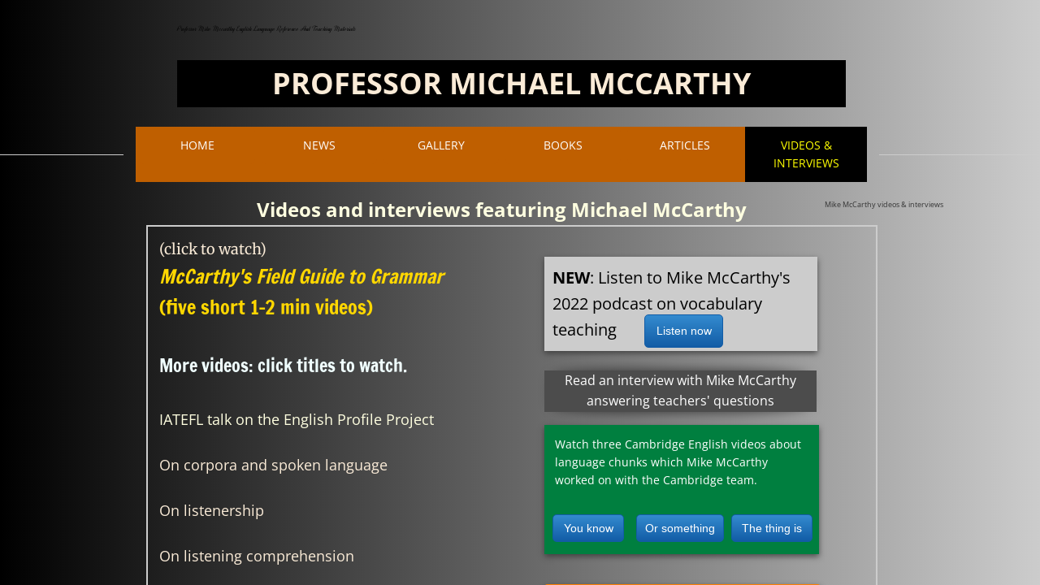

--- FILE ---
content_type: text/plain
request_url: https://www.google-analytics.com/j/collect?v=1&_v=j102&a=68331735&t=pageview&_s=1&dl=http%3A%2F%2Fwww.profmikemccarthy.org.uk%2Fvideos.html&ul=en-us%40posix&dt=Professor%20Mike%20Mccarthy%20-%20English%20Language%20Reference%20And%20Teaching%20Materials%2C%20Author%20Consultant%2C%20Teaching%20Resources&sr=1280x720&vp=1280x720&_u=IEBAAEABAAAAACAAI~&jid=17700925&gjid=1789460191&cid=2059888563.1769906734&tid=UA-90566982-1&_gid=359590822.1769906734&_r=1&_slc=1&z=527665772
body_size: -452
content:
2,cG-HW5N8P2GWD